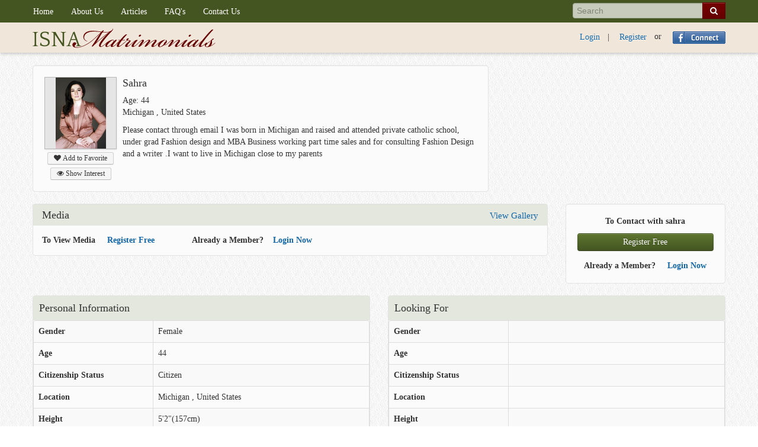

--- FILE ---
content_type: text/html; charset=utf-8
request_url: https://isnamatrimonials.net/profile/view/33749
body_size: 10671
content:
<!DOCTYPE html>
<html lang="en">
    <head>
	
	
        <meta name="viewport" content="width=device-width, initial-scale=1.0">
                        <title>Muslim Matrimonial, Muslim Marriage Bureau, Single Muslim, Muslim Wedding</title>
                <meta name="description" content="ISNA Muslim matrimonial services in south California, USA and Canada. Here you can find brides and grooms. We are number one Muslim marriage bureau among all. We deal in Muslims matching matrimonial services. Find perfect match for your Nikah.">
                <meta name="keywords" content="isna matrimonial, muslim matrimonial, islamic marriage, muslim wedding, matrimonial, matrimonial sites, muslim marriage bureau, single muslim, muslim marriage, muslim singles, matrimony, shaadi, muslim matrimonial, islamic matrimonial, matrimonial sites, muslim matrimonial sites, muslim matrimonial, muslim marriage matrimonial, muslim matrimony, muslim marriage, single muslims, matchmaker, matchmaking, muslim brides, islamic marriage, islamic wedding">
                <meta charset="UTF-8">
                <meta name="author" content="ISNA Matrimonials">
                
                            <meta name="robots" content="noindex">
                    
        
        <link type="text/css" href="/media/themes/matrimonial/css/bootstrap.css" rel="stylesheet" />
<link type="text/css" href="/media/themes/matrimonial/css/bootstrap-responsive.css" rel="stylesheet" />
<link type="text/css" href="/media/themes/matrimonial/css/style.css" rel="stylesheet" />
<link type="text/css" href="/media/themes/matrimonial/css/validation.css" rel="stylesheet" />
<link type="text/css" href="/media/themes/matrimonial/css/dev.css" rel="stylesheet" />
<link type="text/css" href="/media/themes/matrimonial/js/fancybox/jquery.fancybox.css" rel="stylesheet" />
<link type="text/css" href="/media/themes/matrimonial/css/datepicker.css" rel="stylesheet" />
<link type="text/css" href="http://fonts.googleapis.com/css?family=Quattrocento:400,700" rel="stylesheet" />
<link type="text/css" href="http://fonts.googleapis.com/css?family=Quattrocento+Sans" rel="stylesheet" />
<link type="text/css" href="/media/themes/matrimonial/css/jquery.Jcrop.min.css" rel="stylesheet" />
        
        <!-- HTML5, for IE6-8 support of HTML5 elements -->
        <!--[if lt IE 9]>
          <script src="http://html5shim.googlecode.com/svn/trunk/html5.js"></script>
        <![endif]-->
        
        <script type="text/javascript" src="https://ajax.googleapis.com/ajax/libs/jquery/1.8.3/jquery.min.js"></script>
<script type="text/javascript" src="/media/themes/matrimonial/js/jquery.easing.1.3.js"></script>
<script type="text/javascript" src="/media/themes/matrimonial/js/jquery.validate.js"></script>
<script type="text/javascript" src="/media/themes/matrimonial/js/fancybox/jquery.fancybox.pack.js"></script>
<script type="text/javascript" src="/media/themes/matrimonial/js/jquery.form.js"></script>
<script type="text/javascript" src="/media/themes/matrimonial/js/jquery.watermark.js"></script>
<script type="text/javascript" src="/media/themes/matrimonial/js/jquery.cycle.all.js"></script>
<script type="text/javascript" src="/media/themes/matrimonial/js/jquery.jcarousel.js"></script>
<script type="text/javascript" src="/media/themes/matrimonial/js/dev.js"></script>
<script type="text/javascript" src="/media/themes/matrimonial/js/jquery.Jcrop.js"></script>
<script type="text/javascript" src="/media/themes/matrimonial/js/jquery.lazyload.min.js"></script>
        
        <!-- fav and touch icons -->
        <link rel="shortcut icon" href="/media/themes/matrimonial/ico/favicon.ico" />
        <link rel="apple-touch-icon-precomposed" sizes="144x144" href="media/themes/matrimonial/ico/apple-touch-icon-144-precomposed.png" />
        <link rel="apple-touch-icon-precomposed" sizes="114x114" href="media/themes/matrimonial/ico/apple-touch-icon-114-precomposed.png" />
        <link rel="apple-touch-icon-precomposed" sizes="72x72" href="media/themes/matrimonial/ico/apple-touch-icon-72-precomposed.png" />
        <link rel="apple-touch-icon-precomposed" href="media/themes/matrimonial/ico/apple-touch-icon-57-precomposed.png" />       
            
    </head>
    <body>
         
        <!--==============================Start Include FaceBook related script=================================-->
        <div id="fb-root"></div>
<script>
    window.fbAsyncInit = function() {
        // init the FB JS SDK
        FB.init({
            appId      : '450440588361927', // App ID from the App Dashboard
            channelUrl : 'https://isnamatrimonials.net/channel.php', // Channel File for x-domain communication
            status     : true, // check the login status upon init?
            cookie     : true, // set sessions cookies to allow your server to access the session?
            xfbml      : true  // parse XFBML tags on this page?
        });

        // Additional initialization code such as adding Event Listeners goes here            

    };

    // Load the SDK's source Asynchronously
    // Note that the debug version is being actively developed and might 
    // contain some type checks that are overly strict. 
    // Please report such bugs using the bugs tool.
    (function(d, debug){
        var js, id = 'facebook-jssdk', ref = d.getElementsByTagName('script')[0];
        if (d.getElementById(id)) {return;}
        js = d.createElement('script'); js.id = id; js.async = true;
        js.src = "//connect.facebook.net/en_US/all" + (debug ? "/debug" : "") + ".js";
        ref.parentNode.insertBefore(js, ref);
    }(document, /*debug*/ false));

    //this function is to check if user is logged in and also have authorize our app
    function fblogin(){

        FB.getLoginStatus(function(response) {
            if (response.status === 'connected') {
                verify_facebook_member(response.authResponse.userID);
            } else if (response.status === 'not_authorized') {
                show_fb_login_dialog();
            } else {
                show_fb_login_dialog();
            }
        });            
    }

    function show_fb_login_dialog(){
        FB.login(function(response) {
            if (response.authResponse) {
                verify_facebook_member(response.authResponse.userID);
            } else {
                // cancelled
            }
        },{scope: 'email'});
    }

    function verify_facebook_member(member_id){
        var param_redirect_to = "";
        if($('#redirect_to').length > 0 && $('#redirect_to').val() != ""){
            param_redirect_to = '/?redirect_to=' + $('#redirect_to').val();
        }
        window.location = 'https://isnamatrimonials.net/member/verifymemberappid/' + member_id + param_redirect_to;
    }
    
    function FBInvite(member_id,member_app_id){
        
        var current_date =  new Date();
        var current_time = current_date.getTime();
        
        FB.login(function(response) {
            FB.api('/me', function(response) {
                if(response){
                    if(response.error){

                    }
                    else {
                        $.ajax({
                            type: "GET",
                            cache: false,
                            url: "https://isnamatrimonials.net/invitation/retirevefbinvitedids/?member_id=" + member_id + "&time=" + current_time,
                            data: {
                                code : ''
                            },            
                            success: function(msg){
                                var receiverUserIds = FB.ui({
                                    method : 'apprequests',
                                    message: 'Select your facebook friends to join you in ISNA Matrimonials',
                                    exclude_ids: msg
                                },
                                function(receiverUserIds) {
                                    if(receiverUserIds){
                                        document.getElementById("invitemessage").style.display = "block";
                                        var temp = new Array();
                                        var str = receiverUserIds.to.toString();
                                        temp = str.split(",");

                                        $.ajax({
                                            type: "GET",
                                            cache: false,
                                            url: "https://isnamatrimonials.net/invitation/savefbinviteids/?member_id=" + member_id + "&invited_ids=" + temp + "&time=" + current_time,
                                            data: {
                                                code : ''
                                            },            
                                            success: function(msg){
                                                if (msg != ''){

                                                }
                                                else{
                                                    alert("Failed to save data");
                                                }
                                            }
                                        });
                                    }
                                }
                            );

                            }
                        });
                    }
                }
            });
        }, {scope: 'email'});
    }
    
</script>        <!--==============================End Include FaceBook related script=================================-->
        <header>
            <div class="navbar-fixed-top">
                <!--==============================start main nav=================================-->
                <div class="navbar mb-0 main-nav">
    <div class="container clearfix">
        <ul class="nav desktop">
                        <li>
                <a href="/">
                    <span>Home</span><i class="icon-2x icon-home"></i>
                </a>
            </li>
                        <li>
                <a href="/pages/about_us">
                    <span>About Us</span><i class="icon-2x icon-info-sign"></i>
                </a>
            </li>
            <li>
                <a href="/articles">
                    <span>Articles</span><i class="icon-2x icon-list-alt"></i>
                </a>
            </li>
            <li>
                <a href="/faqs">
                    <span>FAQ's</span><i class="icon-2x icon-question-sign"></i>
                </a>
            </li>
                        <li>
                <a href="/contact">
                    <span>Contact Us</span><i class="icon-2x icon-envelope"></i>
                </a>
            </li>
        </ul>
        
        <form class="navbar-form pull-right" method="post" name="basic_search" action="/search">
        	<input type="hidden" name="site_id" value="2" />
            <input type="hidden" name="theme_dir" value="matrimonial" />
            <input type="hidden" name="no_echo" value="1" />
            <div class="input-append">
                <input id="appendedInputButton" name="sp-name" type="text" placeholder="Search">
                <button class="btn btn-danger" type="submit">
                    <i class="icon-search">
                    </i>
                </button>
                <script type="text/javascript">
                    $(document).ready(function() {
                        $("#appendedInputButton").watermark("Search");
                    });
                </script>
            </div>
        </form>
    </div>
</div>                <!--==============================end main nav=================================-->                
                <!--==============================start brand bar=================================-->
                <div class="brand-bar">
    <div class="container clearfix">
        <a class="brand" href="/">
            <img src="/media/themes/matrimonial/img/brand_logo.png" alt="ISNA Matrimonials" />        </a>
        <div class="pull-right">
                        
            <a href="/member/signin" class="btn btn-link">Login</a><span class="va-m">|</span>
            <a href="/member/signup" class="btn btn-link">Register</a><span class="mr-15">or</span>
            <a href="JavaScript:fblogin();" title="Connect with Facebook"><img src="/media/themes/matrimonial/img/fb_connect.png" /></a>
                    </div>
    </div>
</div>                <!--==============================end brand bar=================================-->                
            </div>            
        </header>
        
                
                
        
                <link type="text/css" href="/media/themes/matrimonial/css/membership_benefits.css" rel="stylesheet" />
<!--      This is login Model Dialog start -->
<script type="text/javascript">
    $(function() {
        $("a.detail_overlay").fancybox({
            'type'              : 'iframe',
            'scrolling'         : 'no',
            'width'             : 470,
            'height'            : 120,
            'transitionIn'      : 'elastic',
            'transitionOut'     : 'elastic',
            'speedIn'           : 600,
            'speedOut'          : 200


        });

    })
</script>
<div id="loginModel" class="modal hide fade" tabindex="-1" role="dialog" aria-labelledby="loginLabel" aria-hidden="true">
    <div class="modal-header">
        <button type="button" class="close" data-dismiss="modal" aria-hidden="true">×</button>
        <h3 id="loginLabel">Please Login</h3>
    </div>
   
    <div class="modal-body">
        <p>
        You must login to perform this action.<a href="/member/signin/?redirect_to=profile/view/33749">Click here</a> to login or <a href="/member/signup">Create a new account</a>.
        </p>                                         
    </div>

</div> 
<!--      This is login Model Dialog end -->      
<!--      This is Error Model Dialog start -->

<div id="ErrorModel" class="modal hide fade" tabindex="-1" role="dialog" aria-labelledby="ErrorLabel" aria-hidden="true">
    <div class="modal-header">
        <button type="button" class="close" data-dismiss="modal" aria-hidden="true">×</button>
        <h3 id="ErrorLabel"></h3>
    </div>
    <div class="modal-body">
        <p id="ErrorMsg"></p>
    </div>

</div> 
<section class="container" role="main-content">
    <div align="left" class="alert alert-success mt-10" id="message_sent_div" style="display:none;">
        <button data-dismiss="alert" class="close" type="button">x</button>
        <i class="icon-ok-sign mr-10"></i>
        Message has been sent successfully
    </div>
    <div align="left" class="alert alert-success mt-10" id="interest_sent_div" style="display:none;">
        <button data-dismiss="alert" class="close" type="button">x</button>
        <i class="icon-ok-sign mr-10"></i>
        Email has been sent successfully
    </div>
    <div class="mt-20">
            	<div class="row-fluid s">
                                        <div class="span8 well" style="min-height: 212px;">
                        <div class="media">
                            <div class="pull-left" align="center" >
                                    <div class="ipg_112">                                    <span>
                                                                                            <a class="crop_overlay" href="/profile/image_detail?fn=20230907175656.jpg"><img class="ipg media-object img-polaroid" src="/media/themes/matrimonial/img/iph.gif" style="background-image:url('/media/uploads/2/profile_images/thumb/20230907175656.jpg?time=1766159176')"> 
                                                                                                            <div id="advanced" class="circle" style="display: none;"></div>
                                                                                                            </a>                                                                                
                                                                                                                                                                
                                                                             </span>
                                </div>
                                
                                <span id="actions_icons">                                
                                                                                         
                                    <button class="btn btn-small mt-5 icon-heart" id="favme" onclick="$('#loginModel').modal('show');" > Add to Favorite</button><br>
                                    <button class="btn btn-small btn-green mt-5 icon-eye-open" id="favme" onclick="$('#loginModel').modal('show');" > Show Interest</button> 
                                    
                                                                    
                                </span>
                                                            </div>
                             
                            <div class="media-body">
                                <h4 class="pull-left" style="text-transform: none;">Sahra</h4>
                                                                                                <div class="clearfix"></div>
                                <p>Age: 44<br>
                                Michigan , United States                                </p>
                                <p >Please contact through email I was born in Michigan and raised and attended private catholic school, under grad Fashion design and MBA Business working part time sales and for consulting Fashion Design and a writer .I want to live in Michigan close to my parents</p>                                
                            </div>
                             
                        </div>
                    </div>
<script type="text/javascript">
   function favoriteMe(profile,favorite_by,type){
        //console.log(profile+" | "+favorite_by);
        var request = $.ajax({      //request for the Comments
            url: "/profile/favorite",
            type: "POST",
            data: {user: profile,favorite_user: favorite_by,type_of: type }
        });
        request.done(function(responseText) {
            //   console.log(responseText);
                            
            switch(responseText){
                                    
                case "0":   
                    if(type == 1){
                        $("#ErrorLabel").html("Oops...");
                        $("#ErrorMsg").html("There was a error in favoriting profile please try again");
                        $('#ErrorModel').modal('show');                
                    }
                    else{
                        $("#ErrorLabel").html("Oops...");
                        $("#ErrorMsg").html("There was a error in unfavoriting profile please try again");
                        $('#ErrorModel').modal('show');                                                             
                    }
                    break;                                    
                case "1":
                    if(type == 1){
                        //  $("#favme").popover("hide");                                                  
                        $("#favme").remove();                           
                        if( $("#unfavme").length == 0)
                        {
                            $("#actions_icons").html("<button class='btn btn-small btn-danger mt-5 icon-heart' id='unfavme' onclick='favoriteMe(33749,,0)'> Remove from Favorite</button>");
                        }
                                                

                                                                                       
               
                    }
                    else{
                        //  $("#unfavme").popover("hide");                                                 
                        $("#unfavme").remove();
                        if( $("#favme").length == 0)
                        {
                            $("#actions_icons").html(" <button class='btn btn-small mt-5 icon-heart' id='favme' onclick='favoriteMe(33749,,1)'> Add to Favorite</button>");
                        }
                                                

                                                                                                 
                                               
                    }
                    break;
                case "2":
                    if(type == 1){
                        $("#ErrorLabel").html("Oops...");
                        $("#ErrorMsg").html("Profile is favorite unable to reterieve the status");
                        $('#ErrorModel').modal('show');                                          
                    }
                    else{
                        $("#ErrorLabel").html("Oops...");
                        $("#ErrorMsg").html("Profile is unfavorited but unable to reterieve the status");
                        $('#ErrorModel').modal('show');                                          
                    }                                        
                    break;                                    
                                    
                }
                                

                                
                                

            });
            request.fail(function(jqXHR, textStatus) {
                if(type == 1){
                    $("#ErrorLabel").html("Oops...");
                    $("#ErrorMsg").html("There was a error in favoriting profile please try again");
                    $('#ErrorModel').modal('show');                
                }
                else{
                    $("#ErrorLabel").html("Oops...");
                    $("#ErrorMsg").html("There was a error in unfavoriting profile please try again");
                    $('#ErrorModel').modal('show');                                                             
                }
                //  console.log("error");
            });
        
        }

</script>

<script type="text/javascript">
    $(function() {
        $("a.crop_overlay").fancybox({
            'type'              : 'iframe',
            'scrolling'         : 'no',
            'width'             : 470,
            'height'            : 120,
            'transitionIn'      : 'elastic',
            'transitionOut'     : 'elastic',
            'speedIn'           : 600,
            'speedOut'          : 200


        });

    })
</script>
                
            	<div class="span4 s">
                    
                                       
                </div>
        </div>
        <div class="row-fluid">
            		<div class="span9 mb-20 ml-0">
                                  	<div class="accordion-group">
                                            <div class="accordion-heading"><span class="accordion-toggle">Media<a class="pull-right" href="javascript:void(0);" onclick="$('#loginModel').modal('show');"><small>View Gallery</small></a></span></div>
						<div class="pad-15">
                        <div class="row-fluid" id="media_gallery">
                        </div>
						</div>
                    </div>
					
					
<div id="report" class="modal hide fade" tabindex="-1" role="dialog" aria-labelledby="reportForm" aria-hidden="true">
    <form class=""  method="post" id="reportForm" action="/profile/report_user" style="margin: 0;">

        
        <!-- Modal content-->
        <div class="modal-content">
            <div class="modal-header" style="background-color: #e4e7de">
                <button type="button" class="close" data-dismiss="modal" style="font-size: 3em;font-weight: 300; margin-top: 7px;">&times;</button>
                <h4 class="modal-title" style="margin: 0; padding: 10px 0">Help Us Understand What's Happening</h4>
            </div>
            <div class="modal-body">
                <div class="row-fluid">
                    <div class="span-12">
					<input type="hidden" name="report_member_id" value="33749" >
                        <label for="msg1">
                            <input type="radio" class="" name="reportUser" id="msg1" value="This person is annoying me." required style="margin-top: 0">
                            This person is annoying me.
                        </label>
                        <label for="msg2">
                            <input type="radio" class="" name="reportUser" id="msg2" value="They're sharing inappropriate or offensive messages" required style="margin-top: 0">
                            They're sharing inappropriate or offensive messages
                        </label>
                        <label for="msg3">
                            <input type="radio" class="" name="reportUser" id="msg3" value="This person has indecent profile image." required style="margin-top: 0">
                            This person has indecent profile image.
                        </label>
                        <label for="msg4">
                            <input type="radio" class="" name="reportUser" id="msg4" value="This person is using inappropriate or foul language in his profile description." required style="margin-top: 0">
                            This person is using inappropriate or foul language in his profile description.
                        </label>
                        <label for="msg5">
                            <input type="radio" class="" name="reportUser" id="msg5" required style="margin-top: 0">
                            Other.
                        </label>
                        <textarea name="reportAddionalComments" id="reportAddionalComments" class="" rows="5" placeholder="Additional comments..." style="width: 100%;max-width: 96%;min-width: 96%;border-radius: 0px;border: 1px solid #ccc;box-sizing: border-box;margin-top: 10px;box-shadow: none"></textarea>
                    </div>
                </div>
            </div>
            <div class="modal-footer" style="background-color: transparent">
                <button type="submit" id="btnSubmitModal" class="btn btn-danger" data-dismiss="modal">Report</button>
            </div>
        </div>
    </form>
</div>


<script type="text/javascript">
$(document).ready(function(){
   $.ajax({
            url: "/mediacontent/getusergallery/1/33749/6",
            cache: false,
            success: function(msg){
            if(msg){
					var obj1 = document.getElementById('media_gallery');
					obj1.innerHTML = msg;
					
					
				}
            }
        });
	 
});
</script>
<script>
	$( "#btnSubmitModal" ).click(function() {
        var $inputs = $('#reportForm :input');

        var textareaval = $('#reportAddionalComments').val();
        var radioValue = $("input[name='reportUser']:checked").val();
        //alert(radioValue);

        var values = {};
        $.each($('#reportForm').serializeArray(), function(i, field) {
            values[field.name] = field.value;
        });
        //console.log("here");
        //console.log(values);
        var field1value = $( "#msg1" ).val();
        //alert( "Modal submitted with text: " + field1value);

        var datastring = $("#reportForm").serialize();
        $.ajax({

            type: "POST",
            url: '/Profile/report_user',
            data: datastring,
            success: function(data) {
                alert('Our Support Will look into it. Thanks for your Response');
            }
        });


    });

    function show_interest(user_id, member_id){
       
       $.ajax({
            url: "/mediacontent/show_interest/"+user_id+"/"+member_id,
            cache: false,
            success: function(msg){
                if(msg=="success"){
                    document.getElementById("interest").style.display="none";
                    document.getElementById("interest_sent_div").style.display="block";
                    
                }
            }
        });
    }
 </script>   
                    </div>
		
                <div class="span3">   
                    <div class="well">
                        <div align="center">
                            <p><strong>To Contact with sahra</strong></p>
                            <a href="/member/signup" class="btn btn-block btn-success mb-15">Register Free</a>
                            <div class="clearfix">
                                <strong>Already a Member?</strong> &nbsp; &nbsp; 
                                <strong><a href="/member/signin/?redirect_to=profile/view/33749">Login Now</a></strong>
                            </div>
                                
                        </div>
                    </div>
                </div>
                  
		
        </div>
    	<div class="row-fluid clearfix">
        	<div class="span6">
                <div class="accordion">
                    <div class="accordion-group">
                        <div class="accordion-heading pad-10">Personal Information</div>
                        <div class="accordion-body in collapse">
                            <div class="accordion-inner pad-0">                                
                                         <table class="table table-bordered table-striped mb-0">
            <tbody>
              <tr>
                <td width="185px"><strong>Gender</strong></td>
                <td>
                    Female                </td>
              </tr>
              <tr>
                <td><strong>Age</strong></td>
                <td>
                        44                </td>
              </tr>
              <tr>
                <td><strong>Citizenship Status</strong></td>
                <td>Citizen</td>
              </tr>
              <tr>
                <td><strong>Location</strong></td>
                <td>
                        Michigan , United States                </td>
              </tr>
              <tr>
                <td><strong>Height</strong></td>
                <td>
                        5'2"(157cm)                </td>
              </tr>
              <tr>
                <td><strong>Eye Color</strong></td>
                <td>
                        Black                </td>
              </tr>
              <tr>
                <td><strong>Hair Color</strong></td>
                <td>
                        Black                </td>
              </tr>
              <tr>
                <td><strong>Profession</strong></td>
                <td>
                        Business Management                </td>
              </tr>
              <tr>
                <td><strong>Annual Income</strong></td>
                <td>
                        $25,001 to $35,000                </td>
              </tr>
              <tr>
                <td><strong>Origin</strong></td>
                <td><span>
                        India                </span></td>
              </tr>
              <tr>
                <td><strong>Body Type</strong></td>
                <td>
                        About average                </td>
              </tr>
              <tr>
                <td><strong>Education</strong></td>
                <td>
                        Masters                </td>
              </tr>
              <tr>
                <td><strong>Marital Status</strong></td>
                <td>
                        Never Married                </td>
              </tr>
              <tr>
                <td><strong>Want Children</strong></td>
                <td>
                        Yes                </td>
              </tr>
              <tr>
                <td><strong>Have Children</strong></td>
                <td>
                        No                </td>
              </tr>
              <tr>
                <td><strong>Religion</strong></td>
                <td>
                        Muslim                </td>
              </tr>  
              <tr>
                <td><strong>Smoke</strong></td>
                <td>
                    No                </td>
              </tr>
              <tr>
                <td><strong>Language</strong></td>
                <td>
                                        </td>
              </tr>
                         </tbody>
        </table>
                                </div>
                        </div>
                    </div>
                </div>
            </div>
          	<div class="span6">
               <div class="accordion">
                <div class="accordion-group">
                    <div class="accordion-heading pad-10">Looking For</div>
                    <div class="accordion-body in collapse">
                        <div class="accordion-inner pad-0">                                
                                                <table class="table table-bordered table-striped mb-0">
                        <tbody>
                          <tr>
                            <td width="185px"><strong>Gender</strong></td>
                            <td>
                                                            </td>
                          </tr>
                          <tr>
                            <td><strong>Age</strong></td>
                            <td>
                                                            </td>
                          </tr>
                          <tr>
                             <td><strong>Citizenship Status</strong></td>
                            <td>
                                                            </td> 
                          </tr>
                          <tr>
                            <td><strong>Location</strong></td>
                            <td>
                                                                   
                            </td>
                          </tr>
                          <tr>
                            <td><strong>Height</strong></td>
                            <td>
                                                            </td>
                          </tr>
                            <tr>
                            <td><strong>Eye Color</strong></td>
                            <td>
                                                            </td>
                        </tr>
                        <tr>
                            <td><strong>Hair Color</strong></td>
                            <td>
                                                            </td>
                        </tr>
                          <tr>
                            <td><strong>Profession</strong></td>
                            <td>
                                                            </td>
                          </tr>
                          <tr>
                          <tr>
                            <td><strong>Annual Income</strong></td>
                            <td>
                                                            </td>
                        </tr> 
                                                 <tr>
                            <td><strong>Body Type</strong></td>
                            <td>
                                                            </td>
                          </tr>
                          <tr>
                            <td><strong>Education</strong></td>
                            <td>
                                                            </td>
                          </tr>
                          <tr>
                            <td><strong>Marital Status</strong></td>
                            <td>
                                                            </td>
                          </tr>
                          <tr>
                            <td><strong>Want Children</strong></td>
                            <td>
                                                            </td>
                          </tr>
                          <tr>
                            <td><strong>Have Children</strong></td>
                            <td>
                                                            </td>
                          </tr>
                          <tr>
                            <td><strong>Religion</strong></td>
                            <td>
                                                            </td>
                          </tr>  
                          <tr>
                            <td><strong>Smoke</strong></td>
                            <td>
                                                            </td>
                          </tr>
                          <tr>
                            <td><strong>Language</strong></td>
                            <td>
                                                                </td>
                          </tr>
                          <tr>
                <td><strong>Desired Partner`s Qualities</strong></td>
                <td>
                        Educated IT Engineer or other business professional age 40 to 50 humble 5ft 8 inches to 6 ft tall                </td>
              </tr>
                        </tbody>
                    </table>
                            </div>
                    </div>
                </div>
            </div>
           </div>
        </div>
    </div>
</section>

        <div id="loginTemplate" class="modal hide fade" tabindex="-1" role="dialog" aria-labelledby="loginLabel" aria-hidden="true">
            <div class="modal-header">
                <button type="button" class="close" data-dismiss="modal" aria-hidden="true">×</button>
                <h3 id="loginLabel">Please Login</h3>
            </div>

            <div class="modal-body">
                <p>
                    You must login to perform this action.<a href="/member/signin">Click here</a> to login or <a href="/member/signup">Create a new account</a>.
                </p>                                         
            </div>

        </div>
        
        <!--==============================start footer=================================-->
        
<footer>
    <div class="container" >
        <div class="row-fluid">
            <div class="span8">
                <div class="navbar footer-nav clearfix">
                    <ul class="nav">
                        <li><a href="/pages/terms_of_services">Terms of Services</a></li>
                        <li><a href="/pages/privacy_policy">Privacy Policy</a></li>
                        <li><a href="/pages/about_us">About Us</a></li>                    
                        <li><a href="/faqs">FAQ's</a></li>
                        <li><a href="/contact">Contact Us</a></li>
                        <li>
                                                        <a href="javascript:void(0);" onclick="$('#loginTemplate').modal('show');">Tell a Friend</a>
                                                    </li>
                    </ul>
                </div>
                <div>
                    &copy; ISNA Matrimonials 2025 All Copyrights are reserved<span class="ml-10 mr-10">|</span>Powered by: <a href="http://www.iqvis.com" target="_new">IQVIS Technologies</a>
                </div>
            </div>
            <div class="span4" style="position: relative">
                <div class="sfbox">
                    <a href="javascript:void(0);" class="subbutton" onclick="show_sub_area();"><i class="subupdown icon-circle-arrow-up"></i> Subscribe</a><!--<a href="javascript:void(0);" class="feedbutton" onclick="show_feed_area();">Feedback <i class="feedupdown icon-circle-arrow-up"></i></a>-->
                </div>
                <div style="position: relative; top: -30px; text-align: left;">
                    <div class="boxfooter" id="feed" style="position: absolute; bottom: 0; right: 37px; color: #333;display:none;">
                        <strong class="headers">General Questions and Feedback
                                <a href="javascript:void(0);" onclick="show_feed_area();">
                                    <i class="feedupdown icon-circle-arrow-up" style="float: right"></i></a>
                        </strong>
                        <div align="left" class="alert alert-success infonodis" id="feedscuss" style="width: 240px; margin: 2px;">
                            <button data-dismiss="alert" class="close" type="button">x</button>
                            <i class="icon-ok-sign mr-10"></i>
                                Your message has been sent                        </div>
                        <form name="feedback" action="//contact/feedback" id="feedback" method="post" enctype="multipart/form-data"> 
                            <fieldset class="required">
                                <label for="email" >Email</label>
                                <input class="input-block-level" placeholder="Email" type="text" name="email" id="email" value="" >
                                <input class="input-block-level" type="hidden" name="sender_member_id" id="sender_member_id" value="">
                            </fieldset>
                            <fieldset class="required">
                                <label for="Subject">Subject</label>
                                <input class="input-block-level" placeholder="Subject" type="text" name="subject" id="ftopic">
                            </fieldset>
                            <fieldset class="required">
                                <label for="department">Department</label>
                                <select name="department1" id="department1" class="input-block-level"><option value="0" >Select One</option><option value="1"  >Customer Care</option><option value="2"  >Registration</option><option value="3"  >Technical Support</option></select>         
                            </fieldset>
                            <fieldset class="required">
                                <label for="message">Message</label>
                                <textarea id="fdetail" name="message" rows="3" class="input-block-level" style=" max-height: 109px; width: 256px; max-width: 256px;"></textarea>
                            </fieldset> 
                            <button type="submit" class="btn btn-primary btn-block" onclick="editer();">Send</button> 
                        </form> 
                    </div>
                    <div class="boxfooter" id="sub" style="position: absolute; bottom: 0; left: -5px; color: #333;display:none;bottom:20px;">
                        <strong class="headers">Subscribe for Newsletter &nbsp;&nbsp;
                            <a href="javascript:void(0);" class="" onclick="show_sub_area();">
                            <i id="" class="subupdown icon-circle-arrow-up " style="float: right"></i> 
                            </a>
                        </strong>
                        <div align="left" class="alert alert-success" id="subscuss" style="width: 240px; margin: 2px; display: none">
                            <button data-dismiss="alert" class="close" type="button">x</button>
                              <i class="icon-ok-sign mr-10"></i>
                              <label id="submsg" style="display: inline;"></label>
                        </div>
                        <form name="subscribe" action="/contact/subscribe" id="subscribe" method="post" enctype="multipart/form-data"> 
                            <fieldset class="required">
                                <label for="member_email" >Email</label>                                
                                <input class="input-medium" placeholder="Email" type="text" name="emailsub" id="emailsub" value="" >
                                <input class="input-block-level" type="hidden" name="member_id" id="member_id" value="">
                                <button type="submit" class="btn btn-warning float-r" style=" margin-left: 2px;margin-bottom: 10px;"  onclick="subfunction();" >Subscribe</button> 
                            </fieldset>
                            <label class="error" for="emailsub" generated="true"></label>
                            
                        </form> 
                    </div>
                </div>
                            </div>
        </div>
    </div>
</footer>
<script type="text/javascript">
    // funciton for feedback ajax submition 
   function editer(){
       //validation of feedback page
        var validate = $("#feedback").validate({
            rules:{
                email:{
                    required:true,
                    email:true
                },
                subject:{
                    required:true
                },
                department1:{
                    required:true,
                    check: true
                },
                message:{
                    required:true
                }
            },
            messages: {
                email:{
                    required:"Required"
                },
                subject:{
                    required:"Required"
                },
                department1:{
                      required:"Required"
                },
                message:{
                    required:"Required"
                }
            },
            //submit handler for submition of form
        submitHandler: function(){
   
            var email = $("#email").val();
            var sender_member_id = $("#sender_member_id").val();
            var subject = $("#ftopic").val();
            var department = $("#department1").val();
            var messageg = $("#fdetail").val();   
            //alert(subject); return;
            var request = $.ajax({
                url: "/contact/feedback",
                type: "POST",  
                data: {email : email, title : subject, depart : department, msg : messageg, sender_id : sender_member_id},
                success:function(responseTex) {
                    //$('#success').val(responseTex);
                    if(responseTex == 1) {
                        $("#feedscuss").removeClass("infonodis").addClass("infodis");
                        if($("#sender_member_id").val()=='')
                        {
                            $("#email").val("");
                        }    
                        $("#ftopic").val("");
                        $("#department1").val("");
                        $("#fdetail").val("");

                    }
                    //alert (responseTex);


                },
                error:function(jqXHR, textStatus){
                    alert( "Request failed: " + textStatus );
                }
            });
      }  
    });
    }
        //popup the feedback page 
        function show_feed_area(){
        // document.getElementById("area").style.display = "block";
       
            if($('#feed').css('display') == 'none'){
                $('#sub').hide('slow');
                $('#feed').show('slow');
                $(".subbutton").removeClass("subin").addClass("subover");
                $(".feedbutton").removeClass("fedover").addClass("fedin");
                $(".feedupdown").removeClass("icon-circle-arrow-up").addClass("icon-circle-arrow-down");
                $(".subupdown").removeClass("icon-circle-arrow-down").addClass("icon-circle-arrow-up");
            }else{
                $('#feed').hide('slow');
                $(".feedupdown").removeClass("icon-circle-arrow-down").addClass("icon-circle-arrow-up");
            }
        }
        //popup the subscripe page 
        function show_sub_area(){
        // document.getElementById("area").style.display = "block";
            if($('#sub').css('display') == 'none'){
                $('#feed').hide('slow');
                $('#sub').show('slow');
                $(".subbutton").removeClass("subover").addClass("subin");
                $(".feedbutton").removeClass("fedin").addClass("fedover");
                $(".subupdown").removeClass("icon-circle-arrow-up").addClass("icon-circle-arrow-down");
                $(".feedupdown").removeClass("icon-circle-arrow-down").addClass("icon-circle-arrow-up");
            }else{
                $('#sub').hide('slow');
                $(".subupdown").removeClass("icon-circle-arrow-down").addClass("icon-circle-arrow-up");
            }
        }
    //over class add      
    $(document).ready(function(){
       $(".subbutton").addClass("subover");
        $(".feedbutton").addClass("fedover");
        
    
        $.validator.addMethod("check",function(sel,element){
            if(sel == "" || sel == 0){
                return false;
             }else{
                return true;
             }
            },"<span>Select One</span>");
    });
    //for subscription submition check the validation first 
     function subfunction(){
        var validate = $("#subscribe").validate({
            rules:{
                emailsub:{
                    required:true,
                    email:true
                }
            },
            messages: {
                emailsub:{
                    required:"Required"
                }
            },
       //if validation is ok submithandler submit the data.
        submitHandler: function(){
            var email1 = $("#emailsub").val();
            var member_id1 = $("#member_id").val();
            var request = $.ajax({
                url: "/contact/subscribe",
                type: "POST",  
                data: {email : email1, member_id : member_id1},
                    success:function(responseTex) 
                                   {  //$('#success').val(responseTex);  //alert (responseTex);
                                       if(responseTex == 1) {                                          
                                          $('#submsg').html("You've successfully subscribed");
                                            $('#subscuss').show();                                           

                                            if($("#member_id").val()=='')
                                            {

                                                $("#emailsub").val("");
                                            }                                            

                                        } else if(responseTex == 0)                                                 
                                            {
                                                $('#submsg').html("You're already subscribed");
                                                $('#subscuss').show();
                                                if($("#member_id").val()=='')
                                                {

                                                    $("#emailsub").val("");
                                                }                                                                                                 
                                            }
                                            setInterval(function(){
                                                    $('#subscuss').fadeOut('slow',function(){
                                                        $("#subscuss").removeClass("infodis").addClass("infonodis");
                                                    });  
                                               },5000);
                                     },                    
                error:function(jqXHR, textStatus){
                    alert( "Unable to subscribe you to newsletter please try again");
                }
            });
      }  
    });
    }
</script>
<script type="text/javascript">

var _gaq = _gaq || [];
_gaq.push(['_setAccount', 'UA-1003436-4']);
_gaq.push(['_trackPageview']);

(function() {
var ga = document.createElement('script'); ga.type = 'text/javascript'; ga.async = true;
ga.src = ('https:' == document.location.protocol ? 'https://ssl' : 'http://www') + '.google-analytics.com/ga.js';
var s = document.getElementsByTagName('script')[0]; s.parentNode.insertBefore(ga, s);
})();

</script>        <!--==============================end footer=================================-->      
	<script type="text/javascript">

            $(function() {
                
               $("a.addphoto_overlay").fancybox({
                  'type'              : 'iframe',
                  'scrolling'         : 'no',
                  'width'             : 550,
                  'height'            : 375,
                  'transitionIn'      : 'elastic',
                  'transitionOut'     : 'elastic',
                  'speedIn'           : 600,
                  'speedOut'          : 200
               });
               
               $("a.send_msg_overlay").fancybox({
                  'type'              : 'iframe',
                  'scrolling'         : 'no',
                  'width'             : 700,
                  'height'            : 600,
                  'transitionIn'      : 'elastic',
                  'transitionOut'     : 'elastic',
                  'speedIn'           : 600,
                  'speedOut'          : 200
               });
               
               //this will lazy load all images with class "lazy". original image path should be defined as data-original attribute
               $("img.lazy").lazyload({ 
                    skip_invisible : false,
                    event : "delayLoading",
                    effect : "fadeIn"
                });
           });
           
           $(window).bind("load", function() { 
                var timeout = setTimeout(function() { $("img.lazy").trigger("delayLoading") }, 1000);
            });
           
           function showMessageSent()
            {            
                $("#message_sent_div").show();
            }
           
        </script>	
            
        <script type="text/javascript" src="/media/themes/matrimonial/js/bootstrap.js"></script>
<script type="text/javascript" src="/media/themes/matrimonial/js/bootstrap-datepicker.js"></script>
        <!-- UserVoice JavaScript SDK (only needed once on a page) -->
<script>(function(){var uv=document.createElement('script');uv.type='text/javascript';uv.async=true;uv.src='//widget.uservoice.com/qT1SELJW4kkVdU81qBDooA.js';var s=document.getElementsByTagName('script')[0];s.parentNode.insertBefore(uv,s)})()</script>

<!-- A tab to launch the Classic Widget -->
<script>
UserVoice = window.UserVoice || [];
UserVoice.push(['showTab', 'classic_widget', {
mode: 'full',
primary_color: '#690000',
link_color: '#1166AA',
default_mode: 'support',
forum_id: 207939,
tab_label: 'Feedback & Support',
tab_color: '#690000',
tab_position: 'middle-right',
tab_inverted: false
}]);
</script>
    </body>
</html>

--- FILE ---
content_type: text/html; charset=utf-8
request_url: https://isnamatrimonials.net/mediacontent/getusergallery/1/33749/6?_=1766159178224
body_size: 227
content:
<div><strong> To View Media <strong> &nbsp &nbsp <a href=/member/signup>Register Free</a> &nbsp; &nbsp; &nbsp; &nbsp; &nbsp; &nbsp; &nbsp; &nbsp;<strong>Already a Member?</strong> &nbsp; &nbsp;<strong><a href=/member/signin/?redirect_to=profile/view/33749>Login Now</a></strong></div>

--- FILE ---
content_type: text/css
request_url: https://isnamatrimonials.net/media/themes/matrimonial/css/style.css
body_size: 3364
content:
/*
Theme Colors:
	Body:#FFFFFF
	Well: #FFFFF
	Primary: #115599
	Info:#5599DD
	Success: #445522
	Warning: #EEAA44
	Danger: #660000
*/
a:hover { text-decoration:none}
a[href^="tel:"] {
  color: inherit;
  text-decoration: none;
}

.hbb { border-bottom:1px solid #ccc; padding-bottom:.35em}

/*------ template stylization ------*/
/*padding selectors*/
.pad-0 { padding:0}	.padl-0 { padding-left:0}	.padr-0 { padding-right:0}	.padt-0 { padding-top:0}	.padb-0 { padding-bottom:0}
.pad-5 { padding:5px}	.pad-10 { padding:10px}	.pad-15 { padding:15px}	.pad-20 { padding:20px}	.pad-30 { padding:30px}
/*margin selectors*/
.m-a { margin:auto}
.m-0 { margin:0}	.mt-0 { margin-top:0}	.mb-0 { margin-bottom:0}	.ml-0 { margin-left:0}	.mr-0 { margin-right:0}
.mt-5 { margin-top:5px}	.mb-5 { margin-bottom:5px}	.ml-5 { margin-left:5px}	.mr-5 { margin-right:5px}	
.mt-10 { margin-top:10px}	.mb-10 { margin-bottom:10px}	.ml-10 { margin-left:10px}	.mr-10 { margin-right:10px}
.mt-15 { margin-top:15px}	.mb-15 { margin-bottom:15px}	.ml-15 { margin-left:15px}	.mr-15 { margin-right:15px}
.mt-20 { margin-top:20px}	.mb-20 { margin-bottom:20px}	.ml-20 { margin-left:20px}	.mr-20 { margin-right:20px}
.mt-30 { margin-top:30px}	.mb-30 { margin-bottom:30px}	.ml-30 { margin-left:30px}	.mr-30 { margin-right:30px}

/*minimum height select*/
.minh-100 {min-height:100px;}
.minh-170 {min-height:170px;}
.minh-220 {min-height:220px;}
.minh-320 {min-height:320px;}
.minh-400 {min-height:400px; }

.text_13 {font-size:13px;}

.nofl{ float:none}

.rcbox-white { background-color:#fff; border-radius:10px; box-shadow:0 0 5px rgba(0,0,0,.4); position:relative}

body {  background-image: url(../img/bg_body2.png); background-attachment:fixed; padding-top:90px;}
header {  background-image: url(../img/bg_header2.png);}
footer { background-color:#600; padding-bottom:12px; color:#fff}

header .navbar-fixed-top { box-shadow:0 2px 5px rgba(0,0,0,.2)}

.main-nav { background-color:#452}
.navbar.main-nav .nav li a{ color:#fff; text-shadow:none}
.navbar.main-nav .nav li a:hover{ color:#db8; }

.navbar.main-nav .navbar-form input{ height:16px; opacity:.7}
.navbar.main-nav .navbar-form input:focus{ opacity:1}
.navbar.main-nav .navbar-form button{ line-height: 18px;position: relative;top: -1px;}
.navbar.main-nav .navbar-form .input-append { margin-bottom:0}


/*.brand-bar { background-image:url(../img/bg_opw_7.png); }*/
.brand-bar { background-color:#F0E6D9; padding-top:10px; }

.brand-bar .brand{ padding-bottom:8px; line-height:1; color:#452; display:inline-block}
.brand-bar .brand span{ color:#600}

.carousel { margin-bottom:0}
.carousel-caption { background:transparent url(../img/bg_opw_7.png) 0 0 repeat; border-top:1px solid #600}
.carousel-caption p{ color:#445522; font-size:24px;}
.carousel.main img{ width:100%}
.carousel .carousel-inner { z-index:1}
.carousel .carousel-control {z-index:0; box-shadow:0 0 5px 5px rgba(0,0,0,.3); line-height:42px; font-size:2em}
.carousel .carousel-control:hover {z-index:3}
.carousel .carousel-control.left { top:50%; left:-22px}
.carousel .carousel-control.right { top:50%; right:-22px}

.riben_featured {background:url(../img/ribbon_tr_featured.png) no-repeat; width:85px; height:85px; position:absolute; top:-5px; right:-5px; z-index:99}
.riben_video {background:url(../img/ribbon_tl_upcoming.png) no-repeat; width:85px; height:85px; position:absolute; top:-5px; left:-6px; z-index:99}
.riben_pow {background:url(../img/ribbon_tl_poftw.png) no-repeat; width:85px; height:85px; position:absolute; top:-5px; left:-6px; z-index:99}

.hom-search {background:url(../img/bg_opw_3.png); padding:20px 0 10px;}
.hom-search .nav-pills{ border-bottom:1px solid #cb9d6b}
.hom-search .nav-pills li { position:relative; top:1px; margin-left:10px; margin-right:10px}
.hom-search .nav-pills li a{ font-size:18px; color:#600; padding:5px 0px 7px; margin-bottom:0; border-radius:0; border-bottom:3px solid transparent}
.hom-search .nav-pills li a:hover{ border-bottom-color:#445522;background-color: transparent;}
.hom-search .nav-pills li.active a{color:#600; border-bottom-color:#445522; background-color:transparent}
.hom-search .nav-pills li.active a:hover{ color:#600; cursor:default}

.hom-carousel {margin:0px; padding:0; list-style:none; font-size:12px;}
.hom-carousel li {background-color:#fff; box-shadow:0 0 5px rgba(0,0,0,.4); margin:5px; padding:5px; position:relative; min-width:300px; }
.hom-carousel li.arrow {background-color:transparent; box-shadow:0 0 0 rgba(0,0,0,0); width:13px; padding:0; vertical-align:top;}
.hom-carousel li.arrow a.prv {background:url(../img/arow_prv.png) no-repeat; display:block; width:13px; height:26px; margin-top:35px;}
.hom-carousel li.arrow a.nxt {background:url(../img/arow_nxt.png) no-repeat; display:block; width:13px; height:26px; margin-top:35px;}
.hom-carousel li p {margin-bottom:0;}
.hom-carousel li small {color:#660000;}
.hom-carousel li span.day {position:absolute; background:url(../img/day.png) right bottom no-repeat; padding-bottom:4px; right:-4px;}
.hom-carousel li span.day a {display:block; color:#FFF; background-color:#7a7a7a; padding-left:4px; padding-right:4px;}


footer a { color:#fff; }
footer .social-links { text-align:center}
footer a:hover { color:#db8;}
footer .social-links a.icon-2x { font-size:1.7em; margin-left:7px; margin-right:7px; }

.navbar.footer-nav .nav li a{ color:#db8; text-shadow:none;padding:10px 15px 8px}
.navbar.footer-nav .nav li a:hover{ color:#fff; }
.navbar.footer-nav .nav li:first-child { margin-left:-14px}

footer .sfbox { text-align:center; margin-bottom:10px; }
footer .sfbox>a{ font-size:18px; padding:12px 15px 8px; display:inline-block; /* background-color:#efefef; */ color:#600; z-index:999;position:relative}
footer .sfbox>a i{ font-size:14px;}
footer .sfbox>a:first-child{/* background:#efefef url(../img/sfbox-before.png) no-repeat top left;*/ padding-left:39px}
/* footer .sfbox>a:last-child{ /*background:#efefef url(../img/sfbox-after.png) no-repeat top right;*/ padding-right:39px} */
footer .sfbox>a:hover:first-child{ background:#fff url(../img/sfbox-before.png) no-repeat bottom left;}
/* footer .sfbox>a:hover:last-child{ background:#fff url(../img/sfbox-after.png) no-repeat bottom right;}*/

.sfbox .subbutton:after {
    background: url("../img/sfbox-after.png") no-repeat scroll left top #FFFFFF;
    content: "";
    display: block;
    height: 40px;
    position: absolute;
    right: -30px;
    top: 0;
    width: 44px;
}

.sfbox .subin:after {
    background: url("../img/sfbox-after.png") no-repeat scroll left bottom #FFFFFF !important;
}


.check-list { list-style:none outside;margin:0 0 10px}
.check-list li{ padding:10px 10px 9px 0; border-bottom:1px solid #bbb; margin:0}
.check-list li:before{ content:"\f00c"; font-family:'FontAwesome'; margin-right:15px; color:#445522}

[role="main-content"] { min-height:550px;}


/* ribbon style */
 .ribbon-head { position:relative; top:10px; left:-10px; right:-10px; padding-left:10px; padding-right:10px; background-color:#600; width:100%; color:#fff; border-radius:2px 2px 0 0}
  .ribbon-head:before, .ribbon-head:after{ position:absolute; content:""; border:5px solid transparent; width:0; height:0; top:100%;border-top-color:#445522; }
    .ribbon-head:before{ left:0px;border-right-color:#445522;}
	.ribbon-head:after{ right:0px;border-left-color:#445522;}
	
 .btn-speak-tl, .btn-speak-tr, .btn-speak-bl, .btn-speak-br{ position:relative;}
  .btn-speak-tl:before, .btn-speak-tl:after,
  .btn-speak-tr:before, .btn-speak-tr:after,
  .btn-speak-bl:before, .btn-speak-bl:after,
  .btn-speak-br:before, .btn-speak-br:after
  { position:absolute; content:""; border:5px solid transparent; width:0; height:0; }
    .btn-speak-tl:before, .btn-speak-tr:after{ top:-10px; }
	.btn-speak-tl:before{ left:12%; }
	.btn-speak-tr:after{ right:12%; border-left-color:#445522;border-bottom-color:#445522;}
    /*.btn-sucess.btn-speak-tl:before, .btn-sucess.btn-speak-tr:after{ }	
    .btn-sucess.btn-speak-tl:before{ border-right-color:#445522;}
	.btn-sucess.btn-speak-tr:after{ border-left-color:#445522;}*/
	
	
	.cycle-box { padding-bottom:20px; }
	.cycle, .cycle2 { margin:0; list-style:none outside}
	.cycle li, .cycle2 li{ width:100%}
	.cycle-pager, .cycle2-pager { width:70px; position:absolute; padding:3px 5px 2px; border-radius:4px 4px 0 0; bottom:0; background-image:url(../img/cycle-pager-bg.png); text-align:center; left:50%; margin-left:-35px; line-height:18px;}
		.cycle-pager a, .cycle2-pager a{ display:inline-block; width:12px; height:12px; font-size:0; line-height:0; overflow:hidden; text-indent:-999px; background-image:url(../img/cycle-pager.png); margin:0 3px }
				.cycle-pager a.activeSlide, .cycle2-pager a.activeSlide{ background-position:left bottom}
				
				
.media-heading { font-size:16px}
.media-heading small{ font-size:13px}
.article li{ padding:10px;}
.article li:nth-child(2n){ background-color:#e3e4e7}
.article .media { margin-top:0}
.article .media-body { margin-bottom:0}

.jcarousel-skin-tango .jcarousel-container {
    -moz-border-radius: 10px;
    -webkit-border-radius: 10px;
   border-radius: 10px;
   padding:10px;
	max-width:1170px;
}

.jcarousel-skin-tango .jcarousel-direction-rtl {
	direction: rtl;
}

.jcarousel-skin-tango .jcarousel-container-horizontal {
   max-width:1170px;

}


.jcarousel-skin-tango .jcarousel-clip {
    overflow: hidden;
}


.jcarousel-skin-tango .jcarousel-item-horizontal {
	margin-left: 0;
    margin-right: 10px;
}

.jcarousel-skin-tango .jcarousel-direction-rtl .jcarousel-item-horizontal {
	margin-left: 10px;
    margin-right: 0;
}

.jcarousel-skin-tango .jcarousel-item-vertical {
    margin-bottom: 10px;
}

.jcarousel-skin-tango .jcarousel-item-placeholder {
    background: #fff;
    color: #000;
}

/**
 *  Horizontal Buttons
 */
.jcarousel-skin-tango .jcarousel-next-horizontal {
	position: absolute;
    top: 52px;
    right: -10px;
    width: 13px;
    height: 25px;
    cursor: pointer;
    background-image: url(../img/car-next.png);
}

.jcarousel-skin-tango .jcarousel-next-horizontal:hover,
.jcarousel-skin-tango .jcarousel-next-horizontal:focus {
    background-position: left center;
}

.jcarousel-skin-tango .jcarousel-next-horizontal:active {
    background-position: left center;
}

.jcarousel-skin-tango .jcarousel-next-disabled-horizontal,
.jcarousel-skin-tango .jcarousel-next-disabled-horizontal:hover,
.jcarousel-skin-tango .jcarousel-next-disabled-horizontal:focus,
.jcarousel-skin-tango .jcarousel-next-disabled-horizontal:active {
    cursor: default;
   background-position: left bottom;
}

.jcarousel-skin-tango .jcarousel-prev-horizontal {
	position: absolute;
    top: 52px;
    left: -10px;
    width: 13px;
    height: 25px;
    cursor: pointer;
    background-image: url(../img/car-prev.png);
}


.jcarousel-skin-tango .jcarousel-prev-horizontal:hover, 
.jcarousel-skin-tango .jcarousel-prev-horizontal:focus {
    background-position: left center;
}

.jcarousel-skin-tango .jcarousel-prev-horizontal:active {
   background-position: left center;
}

.jcarousel-skin-tango .jcarousel-prev-disabled-horizontal,
.jcarousel-skin-tango .jcarousel-prev-disabled-horizontal:hover,
.jcarousel-skin-tango .jcarousel-prev-disabled-horizontal:focus,
.jcarousel-skin-tango .jcarousel-prev-disabled-horizontal:active {
    cursor: default;
    background-position: left bottom;;
}

small.lable_caption {position:absolute; display:block; width:160px;}

.prf_info {height:23px; font-size:13px !important;}
.prf_info img {height:23px; margin-left:-8px;}
.btn-top-drop {line-height:23px;}

.media-gallery {list-style:none; padding:10px 0 10px 0;}
.media-gallery li {display:inline-block; margin:10px; padding:0; vertical-align:top;}
.media-gallery li img {display:block; position:relative; width:192px; height:192px;}
.media-gallery li .detail {display:block; position:absolute; padding:7px; width:181px; height:85px; margin:-85px 0 0; background:url(../img/bg_opw_85.png);opacity: 0.8;}
.media-gallery li:hover .detail {display:none;}
.media-gallery li .no_img_detail {display:block; position:absolute; padding:7px; width:181px; height:85px; margin:-85px 0 0; background:url(../img/bg_opw_85.png);opacity: 0.8;}
.detail h5 {line-height:16px; margin-bottom:5px; padding:0; color:#385301;}
.detail small {color:#660000; font-size:11px;}
.detail p {margin-bottom:0px; line-height:16px; padding:0; color:#333; font-size:13px;}
.no_img_detail h5 {line-height:16px; margin-bottom:5px; padding:0; color:#385301;}
.no_img_detail small {color:#660000; font-size:11px;}
.no_img_detail p {margin-bottom:0px; line-height:16px; padding:0; color:#333; font-size:13px;}
.media_big {
    font-size: 14px;
    line-height: 22px;
    list-style: none outside none;
    margin: 0;
    padding: 0;
    position: relative;
    left:6px;
}
.media_big li {
    float: left;
    margin: 0 25px 20px 0;
    width:190px;
    
}
.media_big li img.iph {
    display: block;
    margin-bottom: 10px;

}
.media_big li .action_item {
    background: url("../img/nav.png") repeat scroll 0 0 transparent;
    height: 27px;
    margin-top: -33px;
    padding: 3px 5px 3px 3px;
    position: absolute;
    text-align: right;
    width: 169px;
}

--- FILE ---
content_type: text/css
request_url: https://isnamatrimonials.net/media/themes/matrimonial/css/validation.css
body_size: 356
content:
/* 
    Document   : validation
    Created on : Jan 29
    Description:
        This stylesheet is for validation errors and field related styles only.
*/


label.error, div.error { color: #d00;font-size:12px; }

input.error, select.error, textarea.error{ border-color: #d00; }

form .pull-right .controls-row .control-group:first-child .controls {max-height: 45px;}

.checkbox label.error{display: inline-block; width: auto;}

/*Form Required Field Markups */

fieldset.required label:after{
    content: " *"; 
    color: #D00;    
}
fieldset.required label.error:after{
    content: ""; 
}

--- FILE ---
content_type: text/css
request_url: https://isnamatrimonials.net/media/themes/matrimonial/css/dev.css
body_size: 2580
content:
/*Responsive*/
/* Large desktop */
@media (min-width: 1200px) { /*add classes/selectors here*/ }
 
/* Portrait tablet to landscape and desktop */
@media (min-width: 768px) and (max-width: 979px) { body{ padding:0}  }
 
/* Landscape phone to portrait tablet */
@media (max-width: 767px) { body{ padding:0} }
 
/* Landscape phones and down */
@media (max-width: 480px) { body{ padding:0} }


.form-horizontal .control-group { margin-bottom:15px}

.form-vertical input{ margin-bottom:0 !important}
.form-vertical .control-label{ margin-bottom:3px !important}
.controls-row .control-group { float:left; margin-right:15px;}
.controls-row .control-group:last-child { margin-right:0;}
.form-vertical .input-block-level{ max-width:664px}

/* Create Message */

.msg-create label.control-label{  width: 60px;   text-align: left;}
.msg-create .controls{margin-left: 70px;}
.box-gradiant{*zoom:1;background-color:#f5f5f5;background-image:-moz-linear-gradient(top, #ffffff, #e6e6e6);background-image:-webkit-gradient(linear, 0 0, 0 100%, from(#ffffff), to(#e6e6e6));background-image:-webkit-linear-gradient(top, #ffffff, #e6e6e6);background-image:-o-linear-gradient(top, #ffffff, #e6e6e6);background-image:linear-gradient(to bottom, #ffffff, #e6e6e6);background-repeat:repeat-x;filter:progid:DXImageTransform.Microsoft.gradient(startColorstr='#ffffffff', endColorstr='#ffe6e6e6', GradientType=0);border-color:#e6e6e6 #e6e6e6 #bfbfbf;border-color:rgba(0, 0, 0, 0.1) rgba(0, 0, 0, 0.1) rgba(0, 0, 0, 0.25);*background-color:#e6e6e6;filter:progid:DXImageTransform.Microsoft.gradient(enabled = false);border:1px solid #bbbbbb;*border:0;border-bottom-color:#a2a2a2;-webkit-border-radius:4px;-moz-border-radius:4px;border-radius:4px;*margin-left:.3em;-webkit-box-shadow:inset 0 1px 0 rgba(255,255,255,.2), 0 1px 2px rgba(0,0,0,.05);-moz-box-shadow:inset 0 1px 0 rgba(255,255,255,.2), 0 1px 2px rgba(0,0,0,.05);box-shadow:inset 0 1px 0 rgba(255,255,255,.2), 0 1px 2px rgba(0,0,0,.05);}
.font-body { font-size:14px}

.ready{
    overflow: auto;
}

/* Preloader */
#preloader {
	position:absolute;
	top:0;
	left:0;
	right:0;
	bottom:0;
	background-color:#F0E6D9; /* change if the mask should have another color then white */
	z-index:100; /* makes sure it stays on top */
}

#status {
	width:200px;
	height:200px;
	position:absolute;
	left:50%; /* centers the loading animation horizontally one the screen */
	top:50%; /* centers the loading animation vertically one the screen */
	background-image:url(../img/matri-site-loader.gif); /* path to your loading animation */
	background-repeat:no-repeat;
	background-position:center;
	margin:-100px 0 0 -100px; /* is width and height divided by two */

}

.va-m {
    display: inline-block;
    vertical-align: middle;
}

.sans {
    font-family: 'Quattrocento Sans',sans-serif;
}


.controls.four_checks > :first-child { margin-left:10px !important; }



.controls.four_checks > :first-child { margin-left:10px !important; }

#myCarousel{
    min-height: 500px;
    background: url("../img/bg_opb_6.png") repeat scroll 0 0 transparent;
    
}
input.watermark { color: #bfbfbf; }

.boxfooter {border-radius: 5px 5px 0 0; background-color: #fff; box-shadow: 0 -1px 3px rgba(0,0,0,.3) }
.boxfooter form{padding: 10px 20px;}
.boxfooter .headers{display: block; border-radius: 4px 4px 0 0; background-color: #445522; padding: 5px 10px;color:#FFF;}
.subin {background:#fff url(../img/sfbox-before.png) no-repeat bottom left;  background-color: #FFF;}
.subover {background:#efefef url(../img/sfbox-before.png) no-repeat top left; background-color:#efefef;}
.fedin {background:#fff url(../img/sfbox-after.png) no-repeat bottom right;  background-color: #FFF;}
.fedover {background:#efefef url(../img/sfbox-after.png) no-repeat top right; background-color:#efefef;}
.infodis {display: inline-block;}
.infonodis {display: none;}

/****Messages related styles****/
.messages{}
.messages tr td{ cursor: pointer; }
.messages tr td input{ cursor: auto; }
.lead small{ font-size:13px; color: #666; text-transform: capitalize;}
.td-l20 td {
    padding: 11px 10px;
}
ul.ipg_72 li .ipg{ width:72px; height:72px; background-size: cover;}
ul.ipg_74 li .ipg{ width:74px; height:74px}
ul.ipg_120 li .ipg{ width:120px; height:120px}
ul.ipg_150 li .ipg{ width:150px; height:150px}
ul.ipg_180 li .ipg{ width:180px; height:172px}
ul.ipg_250 li .ipg{ width:250px; height:250px}
ul.ipg_278 li .ipg{ 
    min-width:220px; min-height:220px; max-width:278px; max-height:278px;
  background-position: center top;
    background-size: 100% auto;
}
ul.ipg_388 li .ipg, #pro_week a img.ipg{ min-width:325px; min-height:320px; max-width:410px; max-height:396px;
  background-position: center top;
    background-size: 100% auto;
}
ul.ipg_242 li .ipg{ width:242px; height:242px}
div.ipg_162 span .ipg{ width:162px; height:162px}
div.ipg_112 span .ipg{ width:112px; height:112px}
div.ipg_120 span .ipg{ width:120px; height:120px}
.ipg {position:relative; background-color:#e5e5e5; background-position:center center; background-repeat:no-repeat}

ul.ipg-brd li .ipg:after {*border: #e5e5e5; border: 1px solid rgba(0, 0, 0, 0.1); bottom: 0; content: ""; left: 0; position: absolute; right: 0; top: 0;}

.nav-list .active a { background: #ddd !important; color: #333 !important; }

.brand-bar .badge {
    position:relative;
    top:-12px;
    right:12px;
    height:12px;
    margin-right:-15px;
}
div.accordion-toggle{
    cursor: default !important;
}
.overlay_crop img { display: none}
a.back_to_search{
    background:url(../img/btn_btsr.png) no-repeat;
    position:fixed;
    top:110px;
    left:20px;
    width:30px;
    height:30px;
    padding-right:4px;
    border-radius: 4px;
    box-shadow: 0 1px 0 rgba(255, 255, 255, 0.2) inset, 0 1px 2px rgba(0, 0, 0, 0.05);
    z-index:777;
    transition: padding .5s;
    -webkit-transition: padding .5s; /* Safari */
    
}
a.back_to_search:hover{
    padding-right:174px;
    
}
#newarticle{
    background: url("../img/cr_new.png") no-repeat scroll 0 0 transparent; 
    background-position: right top;   
}
@media screen and (-webkit-min-device-pixel-ratio:0) {
    select
    {
        line-height: 24px !important;
        
    }
}
.pull-left,pull-right{
    box-sizing: border-box;

/* and for older/other browsers: */
-moz-box-sizing: border-box;
-ms-box-sizing: border-box;
-webkit-box-sizing: border-box
}
.btn_reset{
    float: right;
    height: 25px;
    padding: 10px;
}
#advanced {
      animation-duration: 1s;
    animation-iteration-count: infinite;
    animation-name: spin;
    animation-timing-function: linear;
    /*background-image: -moz-radial-gradient(45px 45px 45deg, circle farthest-corner, #00EE00 0%, #EEFFFF 100%, #904B90 95%);*/
    background-image: -moz-radial-gradient(45px 45px 45deg, circle farthest-corner, #00EE00 74%, #00AA00 100%, #00FF00 100%);
    height: 12px;
    width: 12px;
}
.circle {
    border-radius: 50%;
    display: inline-block;
    border: 1px solid #FFFFFF;
    /*margin-right: 20px;*/
}
.crop_overlay .circle {
     position: absolute;
    right: 4px;
    top: 4px;
}
.ipg_112 span .crop_overlay {
    display: block;
    position: relative;
    width: 100%;
}
.jcarousel-item a .circle {
    position: absolute;
    top: 7px;
	left: 62px;
}
.pull-left .ipg_112 span .circle {
    position: absolute;
    right: 9px;
    top: 10px;
    border: 1px solid #111111;
}

.pull-left .ipg_112 span {
    display: block;
    position: relative;
    width: 100%;
}
#search_result .ipg_242 a {
    display: block;
    position: relative;
    width: 100%;
}

#search_result .ipg_242 a .circle {
    border: 1px solid #111111;
    position: absolute;
    right: 12px;
    top: 5px;
}

--- FILE ---
content_type: text/css
request_url: https://isnamatrimonials.net/media/themes/matrimonial/css/membership_benefits.css
body_size: 599
content:
@import url('https://fonts.googleapis.com/css?family=Lato:100,300,400,700,900');


.media-gallery li .actions{
    position: absolute;
    z-index: 999;
    display: none;


}

.media-gallery li .actions .action-icon1{
    position: absolute !important; top: 10px !important; left: 7px !important;
    padding-right: 22px;
    opacity: 0.5;

}

.media-gallery li .actions .action-icon2{
    position: absolute; top: 40px; left: 7px;
    padding-right: 22px;
    opacity: 0.5;

}

.media-gallery li .actions .action-icon3{
    position: absolute; top: 70px; left: 7px;
    padding-right: 22px;
    opacity: 0.5;
}

.media-gallery li .actions .action-icon1:hover,.media-gallery li .actions .action-icon2:hover,.media-gallery li .actions .action-icon3:hover{
    opacity: 1;
}








.media-gallery li:hover .actions{

    display: block !important;

}

#benefits_container{
    min-height: 460px;
    padding-bottom: 0px;
}


.margin0{
    margin: 0;
}

.benefit-headings h3{
    font-family: "Lato", sans-serif;
    font-size: 24px;
    font-weight: 400;
    color: #6d6d6d;
    margin-top: 30px;
    margin-bottom:
}

.text-center{
    text-align: center;
    
    
}

.line-beneath{
    border-bottom: 1px solid #d6d6d6;
}

.benefit-row{
    padding: 15px 4px;
    height: 40px;
    
}

.benefit-row h4{
    font-size: 20px;
    margin: 0px;
    font-weight: 100;
    color: #6d6d6d;
    text-transform: none;
    
}

.benefit-row > .vcenter > img{
    margin: 0px 15px;
    
}

.vhcenter{
    display: flex !important;
    align-items: center;
    justify-content: center;
}

.vcenter{
    display: flex !important;
    align-items: center;
    
}

.box-shadow{
    box-shadow: 1px 1px 31px rgba(0, 0, 0, .3);
}







--- FILE ---
content_type: application/javascript
request_url: https://isnamatrimonials.net/media/themes/matrimonial/js/dev.js
body_size: 216
content:
$(document).ready(function(){
	/* This code is executed after the DOM has been completely loaded */

        $('#loader')
                .hide()  // hide it initially
                .ajaxStart(function() {                    
                    $(this).show();
                    
                }) //end of .ajaxStart
                .ajaxStop(function() {                 
                    $(this).hide();
                    
                }); //end of .ajaxStop
	
  

});